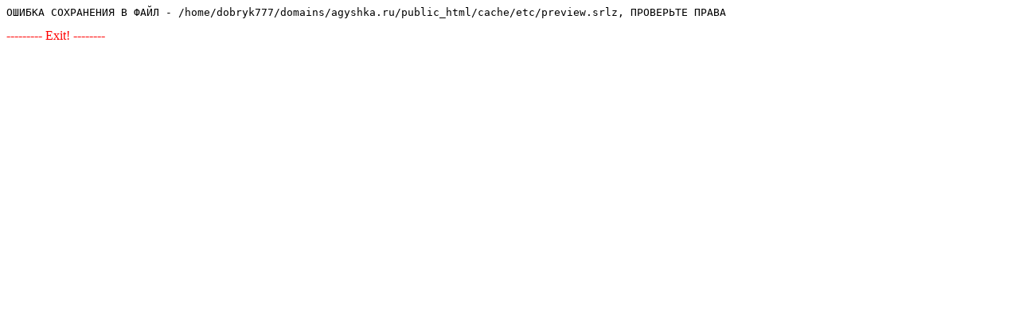

--- FILE ---
content_type: text/html; charset=UTF-8
request_url: http://www.agyshka.ru/SvoimiRukami/myagkie-igrushki-svoimi-rukami-master-klass
body_size: 233
content:
<PRE><div style="background: #FFFFFF; color: black; ">ОШИБКА СОХРАНЕНИЯ В ФАЙЛ - /home/dobryk777/domains/agyshka.ru/public_html/cache/etc/preview.srlz, ПРОВЕРЬТЕ ПРАВА</div></PRE><font color=Red>--------- Exit! --------</font>